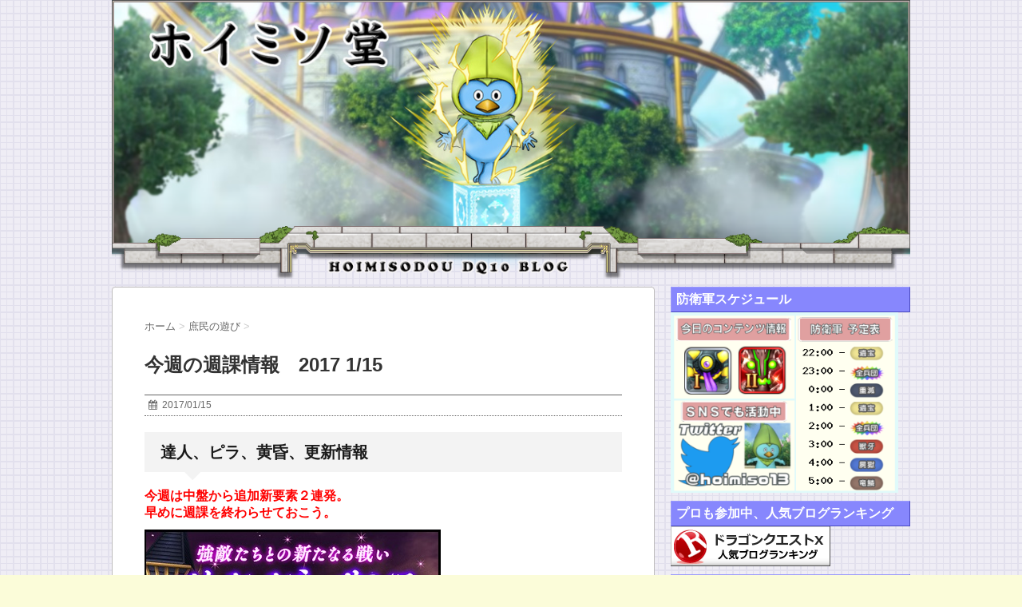

--- FILE ---
content_type: text/html; charset=UTF-8
request_url: https://hoimiso.xsrv.jp/%E4%BB%8A%E9%80%B1%E3%81%AE%E9%80%B1%E8%AA%B2%E6%83%85%E5%A0%B1%E3%80%802017-115/?replytocom=21768
body_size: 17486
content:
<!DOCTYPE html>
<!--[if lt IE 7]>
<html class="ie6" lang="ja"> <![endif]-->
<!--[if IE 7]>
<html class="i7" lang="ja"> <![endif]-->
<!--[if IE 8]>
<html class="ie" lang="ja"> <![endif]-->
<!--[if gt IE 8]><!-->
<html lang="ja">
	<!--<![endif]-->

	<head>

<meta name="keywords" content="ドラゴンクエスト１０,ドラクエ１０,ＤＱ１０,DQ10,コインボス,装備" />

<meta name="twitter:site" content="@hoimiso13" />
<meta name="twitter:title" content="ホイミソ堂" />
<meta name="twitter:description" content="" />
<meta name="twitter:card" content="summary" />
<meta name="twitter:description" content="エンジョイ勢からガチ勢まで、ドラクエ１０のおいしい情報をお届けします" />

    <meta property="og:type" content="blog" />
    <meta property="og:title" content="ホイミソ堂" />
    <meta property="og:description" content="エンジョイ勢からガチ勢まで、ドラクエ１０のおいしい情報をお届けします" />
    <meta property="og:url" content="https://hoimiso.xsrv.jp/" />
    <meta property="og:image" content="https://hoimiso.xsrv.jp/wp-content/uploads/2016/12/hoimiso017.jpg" />
    <meta property="og:site_name" content="ホイミソ堂" />
    <meta property="og:locale" content="ja_JP" />
		<meta charset="UTF-8" >
		<meta name="viewport" content="width=device-width,initial-scale=1.0,user-scalable=no">
		<meta name="format-detection" content="telephone=no" >
		
		
		<link rel="stylesheet" href="https://hoimiso.xsrv.jp/wp-content/themes/stinger6/css/normalize.css">
		<link rel="stylesheet" href="https://hoimiso.xsrv.jp/wp-content/themes/stinger6/style.css" type="text/css" media="screen" >
		<link rel="alternate" type="application/rss+xml" title="ホイミソ堂　ドラクエ１０攻略ブログ RSS Feed" href="https://hoimiso.xsrv.jp/feed/" />
		<link rel="pingback" href="https://hoimiso.xsrv.jp/xmlrpc.php" >
		<link rel="stylesheet" href="https://maxcdn.bootstrapcdn.com/font-awesome/4.5.0/css/font-awesome.min.css">

		<!--[if lt IE 9]>
		<script src="https://css3-mediaqueries-js.googlecode.com/svn/trunk/css3-mediaqueries.js"></script>
		<script src="https://hoimiso.xsrv.jp/wp-content/themes/stinger6/js/html5shiv.js"></script>
		<![endif]-->
				<title>今週の週課情報　2017 1/15 | ホイミソ堂　ドラクエ１０攻略ブログ</title>
<meta name='robots' content='max-image-preview:large, noindex, follow' />
<link rel='dns-prefetch' href='//ajax.googleapis.com' />
<link rel="alternate" title="oEmbed (JSON)" type="application/json+oembed" href="https://hoimiso.xsrv.jp/wp-json/oembed/1.0/embed?url=https%3A%2F%2Fhoimiso.xsrv.jp%2F%25e4%25bb%258a%25e9%2580%25b1%25e3%2581%25ae%25e9%2580%25b1%25e8%25aa%25b2%25e6%2583%2585%25e5%25a0%25b1%25e3%2580%25802017-115%2F" />
<link rel="alternate" title="oEmbed (XML)" type="text/xml+oembed" href="https://hoimiso.xsrv.jp/wp-json/oembed/1.0/embed?url=https%3A%2F%2Fhoimiso.xsrv.jp%2F%25e4%25bb%258a%25e9%2580%25b1%25e3%2581%25ae%25e9%2580%25b1%25e8%25aa%25b2%25e6%2583%2585%25e5%25a0%25b1%25e3%2580%25802017-115%2F&#038;format=xml" />
<style id='wp-img-auto-sizes-contain-inline-css' type='text/css'>
img:is([sizes=auto i],[sizes^="auto," i]){contain-intrinsic-size:3000px 1500px}
/*# sourceURL=wp-img-auto-sizes-contain-inline-css */
</style>
<style id='wp-emoji-styles-inline-css' type='text/css'>

	img.wp-smiley, img.emoji {
		display: inline !important;
		border: none !important;
		box-shadow: none !important;
		height: 1em !important;
		width: 1em !important;
		margin: 0 0.07em !important;
		vertical-align: -0.1em !important;
		background: none !important;
		padding: 0 !important;
	}
/*# sourceURL=wp-emoji-styles-inline-css */
</style>
<style id='wp-block-library-inline-css' type='text/css'>
:root{--wp-block-synced-color:#7a00df;--wp-block-synced-color--rgb:122,0,223;--wp-bound-block-color:var(--wp-block-synced-color);--wp-editor-canvas-background:#ddd;--wp-admin-theme-color:#007cba;--wp-admin-theme-color--rgb:0,124,186;--wp-admin-theme-color-darker-10:#006ba1;--wp-admin-theme-color-darker-10--rgb:0,107,160.5;--wp-admin-theme-color-darker-20:#005a87;--wp-admin-theme-color-darker-20--rgb:0,90,135;--wp-admin-border-width-focus:2px}@media (min-resolution:192dpi){:root{--wp-admin-border-width-focus:1.5px}}.wp-element-button{cursor:pointer}:root .has-very-light-gray-background-color{background-color:#eee}:root .has-very-dark-gray-background-color{background-color:#313131}:root .has-very-light-gray-color{color:#eee}:root .has-very-dark-gray-color{color:#313131}:root .has-vivid-green-cyan-to-vivid-cyan-blue-gradient-background{background:linear-gradient(135deg,#00d084,#0693e3)}:root .has-purple-crush-gradient-background{background:linear-gradient(135deg,#34e2e4,#4721fb 50%,#ab1dfe)}:root .has-hazy-dawn-gradient-background{background:linear-gradient(135deg,#faaca8,#dad0ec)}:root .has-subdued-olive-gradient-background{background:linear-gradient(135deg,#fafae1,#67a671)}:root .has-atomic-cream-gradient-background{background:linear-gradient(135deg,#fdd79a,#004a59)}:root .has-nightshade-gradient-background{background:linear-gradient(135deg,#330968,#31cdcf)}:root .has-midnight-gradient-background{background:linear-gradient(135deg,#020381,#2874fc)}:root{--wp--preset--font-size--normal:16px;--wp--preset--font-size--huge:42px}.has-regular-font-size{font-size:1em}.has-larger-font-size{font-size:2.625em}.has-normal-font-size{font-size:var(--wp--preset--font-size--normal)}.has-huge-font-size{font-size:var(--wp--preset--font-size--huge)}.has-text-align-center{text-align:center}.has-text-align-left{text-align:left}.has-text-align-right{text-align:right}.has-fit-text{white-space:nowrap!important}#end-resizable-editor-section{display:none}.aligncenter{clear:both}.items-justified-left{justify-content:flex-start}.items-justified-center{justify-content:center}.items-justified-right{justify-content:flex-end}.items-justified-space-between{justify-content:space-between}.screen-reader-text{border:0;clip-path:inset(50%);height:1px;margin:-1px;overflow:hidden;padding:0;position:absolute;width:1px;word-wrap:normal!important}.screen-reader-text:focus{background-color:#ddd;clip-path:none;color:#444;display:block;font-size:1em;height:auto;left:5px;line-height:normal;padding:15px 23px 14px;text-decoration:none;top:5px;width:auto;z-index:100000}html :where(.has-border-color){border-style:solid}html :where([style*=border-top-color]){border-top-style:solid}html :where([style*=border-right-color]){border-right-style:solid}html :where([style*=border-bottom-color]){border-bottom-style:solid}html :where([style*=border-left-color]){border-left-style:solid}html :where([style*=border-width]){border-style:solid}html :where([style*=border-top-width]){border-top-style:solid}html :where([style*=border-right-width]){border-right-style:solid}html :where([style*=border-bottom-width]){border-bottom-style:solid}html :where([style*=border-left-width]){border-left-style:solid}html :where(img[class*=wp-image-]){height:auto;max-width:100%}:where(figure){margin:0 0 1em}html :where(.is-position-sticky){--wp-admin--admin-bar--position-offset:var(--wp-admin--admin-bar--height,0px)}@media screen and (max-width:600px){html :where(.is-position-sticky){--wp-admin--admin-bar--position-offset:0px}}

/*# sourceURL=wp-block-library-inline-css */
</style><style id='global-styles-inline-css' type='text/css'>
:root{--wp--preset--aspect-ratio--square: 1;--wp--preset--aspect-ratio--4-3: 4/3;--wp--preset--aspect-ratio--3-4: 3/4;--wp--preset--aspect-ratio--3-2: 3/2;--wp--preset--aspect-ratio--2-3: 2/3;--wp--preset--aspect-ratio--16-9: 16/9;--wp--preset--aspect-ratio--9-16: 9/16;--wp--preset--color--black: #000000;--wp--preset--color--cyan-bluish-gray: #abb8c3;--wp--preset--color--white: #ffffff;--wp--preset--color--pale-pink: #f78da7;--wp--preset--color--vivid-red: #cf2e2e;--wp--preset--color--luminous-vivid-orange: #ff6900;--wp--preset--color--luminous-vivid-amber: #fcb900;--wp--preset--color--light-green-cyan: #7bdcb5;--wp--preset--color--vivid-green-cyan: #00d084;--wp--preset--color--pale-cyan-blue: #8ed1fc;--wp--preset--color--vivid-cyan-blue: #0693e3;--wp--preset--color--vivid-purple: #9b51e0;--wp--preset--gradient--vivid-cyan-blue-to-vivid-purple: linear-gradient(135deg,rgb(6,147,227) 0%,rgb(155,81,224) 100%);--wp--preset--gradient--light-green-cyan-to-vivid-green-cyan: linear-gradient(135deg,rgb(122,220,180) 0%,rgb(0,208,130) 100%);--wp--preset--gradient--luminous-vivid-amber-to-luminous-vivid-orange: linear-gradient(135deg,rgb(252,185,0) 0%,rgb(255,105,0) 100%);--wp--preset--gradient--luminous-vivid-orange-to-vivid-red: linear-gradient(135deg,rgb(255,105,0) 0%,rgb(207,46,46) 100%);--wp--preset--gradient--very-light-gray-to-cyan-bluish-gray: linear-gradient(135deg,rgb(238,238,238) 0%,rgb(169,184,195) 100%);--wp--preset--gradient--cool-to-warm-spectrum: linear-gradient(135deg,rgb(74,234,220) 0%,rgb(151,120,209) 20%,rgb(207,42,186) 40%,rgb(238,44,130) 60%,rgb(251,105,98) 80%,rgb(254,248,76) 100%);--wp--preset--gradient--blush-light-purple: linear-gradient(135deg,rgb(255,206,236) 0%,rgb(152,150,240) 100%);--wp--preset--gradient--blush-bordeaux: linear-gradient(135deg,rgb(254,205,165) 0%,rgb(254,45,45) 50%,rgb(107,0,62) 100%);--wp--preset--gradient--luminous-dusk: linear-gradient(135deg,rgb(255,203,112) 0%,rgb(199,81,192) 50%,rgb(65,88,208) 100%);--wp--preset--gradient--pale-ocean: linear-gradient(135deg,rgb(255,245,203) 0%,rgb(182,227,212) 50%,rgb(51,167,181) 100%);--wp--preset--gradient--electric-grass: linear-gradient(135deg,rgb(202,248,128) 0%,rgb(113,206,126) 100%);--wp--preset--gradient--midnight: linear-gradient(135deg,rgb(2,3,129) 0%,rgb(40,116,252) 100%);--wp--preset--font-size--small: 13px;--wp--preset--font-size--medium: 20px;--wp--preset--font-size--large: 36px;--wp--preset--font-size--x-large: 42px;--wp--preset--spacing--20: 0.44rem;--wp--preset--spacing--30: 0.67rem;--wp--preset--spacing--40: 1rem;--wp--preset--spacing--50: 1.5rem;--wp--preset--spacing--60: 2.25rem;--wp--preset--spacing--70: 3.38rem;--wp--preset--spacing--80: 5.06rem;--wp--preset--shadow--natural: 6px 6px 9px rgba(0, 0, 0, 0.2);--wp--preset--shadow--deep: 12px 12px 50px rgba(0, 0, 0, 0.4);--wp--preset--shadow--sharp: 6px 6px 0px rgba(0, 0, 0, 0.2);--wp--preset--shadow--outlined: 6px 6px 0px -3px rgb(255, 255, 255), 6px 6px rgb(0, 0, 0);--wp--preset--shadow--crisp: 6px 6px 0px rgb(0, 0, 0);}:where(.is-layout-flex){gap: 0.5em;}:where(.is-layout-grid){gap: 0.5em;}body .is-layout-flex{display: flex;}.is-layout-flex{flex-wrap: wrap;align-items: center;}.is-layout-flex > :is(*, div){margin: 0;}body .is-layout-grid{display: grid;}.is-layout-grid > :is(*, div){margin: 0;}:where(.wp-block-columns.is-layout-flex){gap: 2em;}:where(.wp-block-columns.is-layout-grid){gap: 2em;}:where(.wp-block-post-template.is-layout-flex){gap: 1.25em;}:where(.wp-block-post-template.is-layout-grid){gap: 1.25em;}.has-black-color{color: var(--wp--preset--color--black) !important;}.has-cyan-bluish-gray-color{color: var(--wp--preset--color--cyan-bluish-gray) !important;}.has-white-color{color: var(--wp--preset--color--white) !important;}.has-pale-pink-color{color: var(--wp--preset--color--pale-pink) !important;}.has-vivid-red-color{color: var(--wp--preset--color--vivid-red) !important;}.has-luminous-vivid-orange-color{color: var(--wp--preset--color--luminous-vivid-orange) !important;}.has-luminous-vivid-amber-color{color: var(--wp--preset--color--luminous-vivid-amber) !important;}.has-light-green-cyan-color{color: var(--wp--preset--color--light-green-cyan) !important;}.has-vivid-green-cyan-color{color: var(--wp--preset--color--vivid-green-cyan) !important;}.has-pale-cyan-blue-color{color: var(--wp--preset--color--pale-cyan-blue) !important;}.has-vivid-cyan-blue-color{color: var(--wp--preset--color--vivid-cyan-blue) !important;}.has-vivid-purple-color{color: var(--wp--preset--color--vivid-purple) !important;}.has-black-background-color{background-color: var(--wp--preset--color--black) !important;}.has-cyan-bluish-gray-background-color{background-color: var(--wp--preset--color--cyan-bluish-gray) !important;}.has-white-background-color{background-color: var(--wp--preset--color--white) !important;}.has-pale-pink-background-color{background-color: var(--wp--preset--color--pale-pink) !important;}.has-vivid-red-background-color{background-color: var(--wp--preset--color--vivid-red) !important;}.has-luminous-vivid-orange-background-color{background-color: var(--wp--preset--color--luminous-vivid-orange) !important;}.has-luminous-vivid-amber-background-color{background-color: var(--wp--preset--color--luminous-vivid-amber) !important;}.has-light-green-cyan-background-color{background-color: var(--wp--preset--color--light-green-cyan) !important;}.has-vivid-green-cyan-background-color{background-color: var(--wp--preset--color--vivid-green-cyan) !important;}.has-pale-cyan-blue-background-color{background-color: var(--wp--preset--color--pale-cyan-blue) !important;}.has-vivid-cyan-blue-background-color{background-color: var(--wp--preset--color--vivid-cyan-blue) !important;}.has-vivid-purple-background-color{background-color: var(--wp--preset--color--vivid-purple) !important;}.has-black-border-color{border-color: var(--wp--preset--color--black) !important;}.has-cyan-bluish-gray-border-color{border-color: var(--wp--preset--color--cyan-bluish-gray) !important;}.has-white-border-color{border-color: var(--wp--preset--color--white) !important;}.has-pale-pink-border-color{border-color: var(--wp--preset--color--pale-pink) !important;}.has-vivid-red-border-color{border-color: var(--wp--preset--color--vivid-red) !important;}.has-luminous-vivid-orange-border-color{border-color: var(--wp--preset--color--luminous-vivid-orange) !important;}.has-luminous-vivid-amber-border-color{border-color: var(--wp--preset--color--luminous-vivid-amber) !important;}.has-light-green-cyan-border-color{border-color: var(--wp--preset--color--light-green-cyan) !important;}.has-vivid-green-cyan-border-color{border-color: var(--wp--preset--color--vivid-green-cyan) !important;}.has-pale-cyan-blue-border-color{border-color: var(--wp--preset--color--pale-cyan-blue) !important;}.has-vivid-cyan-blue-border-color{border-color: var(--wp--preset--color--vivid-cyan-blue) !important;}.has-vivid-purple-border-color{border-color: var(--wp--preset--color--vivid-purple) !important;}.has-vivid-cyan-blue-to-vivid-purple-gradient-background{background: var(--wp--preset--gradient--vivid-cyan-blue-to-vivid-purple) !important;}.has-light-green-cyan-to-vivid-green-cyan-gradient-background{background: var(--wp--preset--gradient--light-green-cyan-to-vivid-green-cyan) !important;}.has-luminous-vivid-amber-to-luminous-vivid-orange-gradient-background{background: var(--wp--preset--gradient--luminous-vivid-amber-to-luminous-vivid-orange) !important;}.has-luminous-vivid-orange-to-vivid-red-gradient-background{background: var(--wp--preset--gradient--luminous-vivid-orange-to-vivid-red) !important;}.has-very-light-gray-to-cyan-bluish-gray-gradient-background{background: var(--wp--preset--gradient--very-light-gray-to-cyan-bluish-gray) !important;}.has-cool-to-warm-spectrum-gradient-background{background: var(--wp--preset--gradient--cool-to-warm-spectrum) !important;}.has-blush-light-purple-gradient-background{background: var(--wp--preset--gradient--blush-light-purple) !important;}.has-blush-bordeaux-gradient-background{background: var(--wp--preset--gradient--blush-bordeaux) !important;}.has-luminous-dusk-gradient-background{background: var(--wp--preset--gradient--luminous-dusk) !important;}.has-pale-ocean-gradient-background{background: var(--wp--preset--gradient--pale-ocean) !important;}.has-electric-grass-gradient-background{background: var(--wp--preset--gradient--electric-grass) !important;}.has-midnight-gradient-background{background: var(--wp--preset--gradient--midnight) !important;}.has-small-font-size{font-size: var(--wp--preset--font-size--small) !important;}.has-medium-font-size{font-size: var(--wp--preset--font-size--medium) !important;}.has-large-font-size{font-size: var(--wp--preset--font-size--large) !important;}.has-x-large-font-size{font-size: var(--wp--preset--font-size--x-large) !important;}
/*# sourceURL=global-styles-inline-css */
</style>

<style id='classic-theme-styles-inline-css' type='text/css'>
/*! This file is auto-generated */
.wp-block-button__link{color:#fff;background-color:#32373c;border-radius:9999px;box-shadow:none;text-decoration:none;padding:calc(.667em + 2px) calc(1.333em + 2px);font-size:1.125em}.wp-block-file__button{background:#32373c;color:#fff;text-decoration:none}
/*# sourceURL=/wp-includes/css/classic-themes.min.css */
</style>
<script type="text/javascript" src="//ajax.googleapis.com/ajax/libs/jquery/1.11.3/jquery.min.js?ver=1.11.3" id="jquery-js"></script>
<link rel="https://api.w.org/" href="https://hoimiso.xsrv.jp/wp-json/" /><link rel="alternate" title="JSON" type="application/json" href="https://hoimiso.xsrv.jp/wp-json/wp/v2/posts/13944" /><link rel="canonical" href="https://hoimiso.xsrv.jp/%e4%bb%8a%e9%80%b1%e3%81%ae%e9%80%b1%e8%aa%b2%e6%83%85%e5%a0%b1%e3%80%802017-115/" />
<link rel='shortlink' href='https://hoimiso.xsrv.jp/?p=13944' />
<meta name="robots" content="index, follow" />
<link rel="shortcut icon" href="https://hoimiso.xsrv.jp/wp-content/uploads/2016/02/hoi.gif" >
<link rel="apple-touch-icon-precomposed" href="https://hoimiso.xsrv.jp/wp-content/uploads/2017/02/hoihoi05.png" />
<style type="text/css" id="custom-background-css">
body.custom-background { background-color: #fbfcd9; background-image: url("https://hoimiso.xsrv.jp/wp-content/uploads/2016/12/map18.gif"); background-position: left top; background-size: auto; background-repeat: repeat; background-attachment: scroll; }
</style>
	<link rel="icon" href="https://hoimiso.xsrv.jp/wp-content/uploads/2019/02/cropped-5a568a9573ac7ee7430c0a9dd53cc235-32x32.jpg" sizes="32x32" />
<link rel="icon" href="https://hoimiso.xsrv.jp/wp-content/uploads/2019/02/cropped-5a568a9573ac7ee7430c0a9dd53cc235-192x192.jpg" sizes="192x192" />
<link rel="apple-touch-icon" href="https://hoimiso.xsrv.jp/wp-content/uploads/2019/02/cropped-5a568a9573ac7ee7430c0a9dd53cc235-180x180.jpg" />
<meta name="msapplication-TileImage" content="https://hoimiso.xsrv.jp/wp-content/uploads/2019/02/cropped-5a568a9573ac7ee7430c0a9dd53cc235-270x270.jpg" />

		<script data-ad-client="ca-pub-3614443504166332" async src="https://pagead2.googlesyndication.com/pagead/js/adsbygoogle.js"></script>
	</head>
	<body class="wp-singular post-template-default single single-post postid-13944 single-format-standard custom-background wp-theme-stinger6" >
			
		<div id="wrapper">
			<!-- アコーディオン -->
			<nav id="s-navi" class="pcnone">
				<dl class="acordion">

					<dd class="acordion_tree">
																		<div class="clear"></div>
					</dd>
				</dl>
			</nav>
			<!-- /アコーディオン -->
			<header>
				<!-- ロゴ又はブログ名 -->
				<p class="sitename"><a href="https://hoimiso.xsrv.jp/">
													<img alt="ホイミソ堂　ドラクエ１０攻略ブログ" src="https://hoimiso.xsrv.jp/wp-content/uploads/2018/02/hoimiso025.jpg" >
											</a></p>
				<!-- キャプション -->
									<p class="descr">
											</p>
				
				
			<div id="gazou">
							<img src="https://hoimiso.xsrv.jp/wp-content/uploads/2018/02/hoimiso_un014.png" alt="*" width="1060" height="400" >
					</div>
	<!-- /gazou -->
				<!--
				メニュー
				-->
																	
			</header>




<script type="text/javascript">
var nend_params = {"media":34656,"site":183600,"spot":663932,"type":1,"oriented":1};
</script>
<script type="text/javascript" src="https://js1.nend.net/js/nendAdLoader.js"></script>
<div id="content" class="clearfix">
	<div id="contentInner">
		<main >
			<article>
				<div id="post-13944" class="post-13944 post type-post status-publish format-standard has-post-thumbnail hentry category-syomin">
					<!--ぱんくず -->
					<div id="breadcrumb">
						<div itemscope itemtype="https://data-vocabulary.org/Breadcrumb">
							<a href="https://hoimiso.xsrv.jp" itemprop="url"> <span itemprop="title">ホーム</span>
							</a> &gt; </div>
																																					<div itemscope itemtype="https://data-vocabulary.org/Breadcrumb">
								<a href="https://hoimiso.xsrv.jp/category/syomin/" itemprop="url">
									<span itemprop="title">庶民の遊び</span> </a> &gt; </div>
											</div>
					<!--/ ぱんくず -->

					<!--ループ開始 -->
										<h1 class="entry-title">
						今週の週課情報　2017 1/15					</h1>

					<div class="blogbox ">
						<p><span class="kdate"><i class="fa fa-calendar"></i>&nbsp;
                <time class="entry-date date updated" datetime="2017-01-15T07:10:16+09:00">
	                2017/01/15                </time>
                &nbsp;
								                </span></p>

					</div>
					<h2>達人、ピラ、黄昏、更新情報</h2>
<h5><span class="hutoaka">今週は中盤から追加新要素２連発。</span><br />
<span class="hutoaka">早めに週課を終わらせておこう。</span></h5>
<h5><img fetchpriority="high" decoding="async" class="alignnone size-full wp-image-13945" src="https://hoimiso.xsrv.jp/wp-content/uploads/2017/01/f31537fdbfe0f04fc2ee699489e9906c.jpg" alt="" width="371" height="279" srcset="https://hoimiso.xsrv.jp/wp-content/uploads/2017/01/f31537fdbfe0f04fc2ee699489e9906c.jpg 371w, https://hoimiso.xsrv.jp/wp-content/uploads/2017/01/f31537fdbfe0f04fc2ee699489e9906c-300x226.jpg 300w" sizes="(max-width: 371px) 100vw, 371px" />１月１８日（水）バトルルネッサンス</h5>
<h5><img decoding="async" class="alignnone size-full wp-image-13946" src="https://hoimiso.xsrv.jp/wp-content/uploads/2017/01/55f51e1158d57ba6223965f5eed8bce6.jpg" alt="" width="435" height="290" srcset="https://hoimiso.xsrv.jp/wp-content/uploads/2017/01/55f51e1158d57ba6223965f5eed8bce6.jpg 435w, https://hoimiso.xsrv.jp/wp-content/uploads/2017/01/55f51e1158d57ba6223965f5eed8bce6-300x200.jpg 300w" sizes="(max-width: 435px) 100vw, 435px" />１月１９日（木）マグログランプリ</h5>
<p><span class="huto" style="color: #0000ff;">初の釣りイベント。</span><br />
上位５名には、<span style="color: #ff00ff;">リアルで鮮魚が</span><br />
<span style="color: #ff00ff;"> 贈られる</span>新たなサービス。</p>
<p class="oomozi"><span class="hutoaka">これはウマい！</span></p>
<h2>達人クエ</h2>
<h5><img decoding="async" class="alignnone size-full wp-image-13947" src="https://hoimiso.xsrv.jp/wp-content/uploads/2017/01/90928133a1d1cb75d7545dab86b60413.jpg" alt="" width="465" height="335" srcset="https://hoimiso.xsrv.jp/wp-content/uploads/2017/01/90928133a1d1cb75d7545dab86b60413.jpg 465w, https://hoimiso.xsrv.jp/wp-content/uploads/2017/01/90928133a1d1cb75d7545dab86b60413-300x216.jpg 300w" sizes="(max-width: 465px) 100vw, 465px" />不作！微妙なのばかり</h5>
<h5><span style="color: #333399;">迅速ヒドラ　４分以内　<span class="hutoaka">４個</span></span></h5>
<h5><span style="color: #333399;">圧勝ヘルバトラー</span><br />
<span style="color: #333399;">誰も死んではいけない　<span class="hutoaka">４個</span></span></h5>
<h5><span style="color: #333399;">迅速バサグラ強　２分１０秒以内　<span class="hutoaka">２個</span></span></h5>
<h5><span style="color: #333399;">圧勝ピラ５層　誰も死んではいけない　<span class="hutoaka">３個</span></span></h5>
<h5><span style="color: #333399;">グリーンオーブ４個　<span class="hutoaka">３個</span></span></h5>
<p>最大で４個。<br />
オススメはヘルバトラーの４個か<br />
ピラ５層で３個。</p>
<h5><img loading="lazy" decoding="async" class="alignnone size-full wp-image-13948" src="https://hoimiso.xsrv.jp/wp-content/uploads/2017/01/2c453bc1d6a24357b0cc121c49037d51.jpg" alt="" width="379" height="335" srcset="https://hoimiso.xsrv.jp/wp-content/uploads/2017/01/2c453bc1d6a24357b0cc121c49037d51.jpg 379w, https://hoimiso.xsrv.jp/wp-content/uploads/2017/01/2c453bc1d6a24357b0cc121c49037d51-300x265.jpg 300w" sizes="auto, (max-width: 379px) 100vw, 379px" />もはや、説明不要</h5>
<p>サポ３の戦戦占僧でチャレンジ。<br />
自分は占い師。</p>
<h5><img loading="lazy" decoding="async" class="alignnone size-full wp-image-13949" src="https://hoimiso.xsrv.jp/wp-content/uploads/2017/01/2a8209a55466917a3a0279361b217e8d.jpg" alt="" width="436" height="294" srcset="https://hoimiso.xsrv.jp/wp-content/uploads/2017/01/2a8209a55466917a3a0279361b217e8d.jpg 436w, https://hoimiso.xsrv.jp/wp-content/uploads/2017/01/2a8209a55466917a3a0279361b217e8d-300x202.jpg 300w" sizes="auto, (max-width: 436px) 100vw, 436px" />かんたん！</h5>
<p>死なない事以外に失敗条件は無い。<br />
もし失敗したらもう１度トライしよう。</p>
<h2>ピラミッド</h2>
<h5><img loading="lazy" decoding="async" class="alignnone size-full wp-image-13951" src="https://hoimiso.xsrv.jp/wp-content/uploads/2017/01/eb42789d3c9a6d4a70c094aeb5b92ed0.jpg" alt="" width="378" height="191" srcset="https://hoimiso.xsrv.jp/wp-content/uploads/2017/01/eb42789d3c9a6d4a70c094aeb5b92ed0.jpg 378w, https://hoimiso.xsrv.jp/wp-content/uploads/2017/01/eb42789d3c9a6d4a70c094aeb5b92ed0-300x152.jpg 300w" sizes="auto, (max-width: 378px) 100vw, 378px" /><span style="color: #0000ff;">アンク　１層</span><br />
<span style="color: #0000ff;">ブローチ　６層</span></h5>
<h5><img loading="lazy" decoding="async" class="alignnone size-full wp-image-13952" src="https://hoimiso.xsrv.jp/wp-content/uploads/2017/01/4bcbd06ee996617e2ffcb65bdc33740d.jpg" alt="" width="481" height="357" srcset="https://hoimiso.xsrv.jp/wp-content/uploads/2017/01/4bcbd06ee996617e2ffcb65bdc33740d.jpg 481w, https://hoimiso.xsrv.jp/wp-content/uploads/2017/01/4bcbd06ee996617e2ffcb65bdc33740d-300x223.jpg 300w" sizes="auto, (max-width: 481px) 100vw, 481px" />５層で達人クエ消化もあり</h5>
<p>稀に痛恨で死人でるんだよなぁ…</p>
<h2>黄昏の奏戦記</h2>
<h5><img loading="lazy" decoding="async" class="alignnone size-full wp-image-13953" src="https://hoimiso.xsrv.jp/wp-content/uploads/2017/01/25579854e85a27d3adf365a72be51b51.jpg" alt="" width="409" height="265" srcset="https://hoimiso.xsrv.jp/wp-content/uploads/2017/01/25579854e85a27d3adf365a72be51b51.jpg 409w, https://hoimiso.xsrv.jp/wp-content/uploads/2017/01/25579854e85a27d3adf365a72be51b51-300x194.jpg 300w" sizes="auto, (max-width: 409px) 100vw, 409px" />筆３個ありがてぇー！！</h5>
<p>黄金の花びら入りで、現金そこそこ入りつつ<br />
<span class="huto" style="color: #0000ff;">筆３個補給</span>はありがたし。</p>
<p>ＳＰ引きまくって白紙１２０枚あるからな！</p>
<h2>もうすぐ終了するもの</h2>
<h5><img loading="lazy" decoding="async" class="alignnone size-full wp-image-13605" src="https://hoimiso.xsrv.jp/wp-content/uploads/2017/01/e02e1222db7fe3472be7cc44b29cfb13.jpg" alt="" width="466" height="351" srcset="https://hoimiso.xsrv.jp/wp-content/uploads/2017/01/e02e1222db7fe3472be7cc44b29cfb13.jpg 466w, https://hoimiso.xsrv.jp/wp-content/uploads/2017/01/e02e1222db7fe3472be7cc44b29cfb13-300x226.jpg 300w" sizes="auto, (max-width: 466px) 100vw, 466px" />スライムレースいよいよ大詰め</h5>
<h5><span class="hutoaka">明日の２３：５９で終了。</span></h5>
<p>サブも含めて必ずやっておこう。<br />
１キャラ１４０万は稼ぎたい。</p>
<h5><img loading="lazy" decoding="async" class="alignnone size-full wp-image-12308" src="https://hoimiso.xsrv.jp/wp-content/uploads/2016/12/435d811540e0beb01f95023f22fba565.jpg" alt="" width="548" height="311" srcset="https://hoimiso.xsrv.jp/wp-content/uploads/2016/12/435d811540e0beb01f95023f22fba565.jpg 548w, https://hoimiso.xsrv.jp/wp-content/uploads/2016/12/435d811540e0beb01f95023f22fba565-300x170.jpg 300w" sizes="auto, (max-width: 548px) 100vw, 548px" />ビットキャッシュキャンペーンも月曜まで</h5>
<h5><span class="hutoaka">こちらのキャンペーンも</span><br />
<span class="hutoaka">明日の２３：５９まで。</span></h5>
<p><a href="https://hoimiso.xsrv.jp/%e3%83%97%e3%83%ac%e3%82%a4%e6%96%99%e9%87%91%e3%81%ae%e6%94%af%e6%89%95%e3%81%84%e3%81%af%e3%83%93%e3%83%83%e3%83%88%e3%82%ad%e3%83%a3%e3%83%83%e3%82%b7%e3%83%a5%e3%81%8c%e3%81%8a%e5%be%97%ef%bc%81/" target="_blank">このキャンペーンについて詳しくはコチラ</a></p>
<p>月額料金は必ず払うものだから<br />
ローソンでコレを買って払った方がお得。</p>
<h5>こうしてみると今週は充実の一週間。<br />
存分に楽しもう！<br />
悪く言うと、今週で３．４後期の<br />
主だったものは出尽くして<br />
３月まで歯を食いしばる事になる。</h5>
<p style="text-align: center;"><a href="https://hoimiso.xsrv.jp/">ＴＯＰへ</a></p>

					<div class="kizi-under-box"><p style="display:none">アドセンス300×250</p>			<div class="textwidget"><a href="//blog.with2.net/link/?1803980:3474"><img title="ドラゴンクエストXランキング" src="https://blog.with2.net/user-banner/?id=1803980&seq=2"></a><br><a style="font-size: 0.9em;" href="//blog.with2.net/link/?1803980:3474">ドラゴンクエストXランキング</a>

  <script>document.write('<p>スポンサーリンク<p>');</script>
<script async src="//pagead2.googlesyndication.com/pagead/js/adsbygoogle.js"></script>
<!-- 記事中レクタングル300x250 -->
<ins class="adsbygoogle"
     style="display:inline-block;width:300px;height:250px"
     data-ad-client="ca-pub-3614443504166332"
     data-ad-slot="5006877208"></ins>
<script>
(adsbygoogle = window.adsbygoogle || []).push({});
</script></div>
		</div>
					

					<p class="tagst"><i class="fa fa-tags"></i>&nbsp;-
						<a href="https://hoimiso.xsrv.jp/category/syomin/" rel="category tag">庶民の遊び</a>											</p>
					<aside>
						<div style="padding:20px 0px;">
																									<div class="smanone" style="padding-top:10px;">
																				</div>
													</div>
						
						<p class="author">
												</p>

												<!--ループ終了-->
													<div id="comments">
			<h4 id="resp">Comment</h4>
		<ol class="commets-list">
					<li class="comment even thread-even depth-1" id="comment-21759">
				<div id="div-comment-21759" class="comment-body">
				<div class="comment-author vcard">
						<cite class="fn">匿名</cite> <span class="says">より:</span>		</div>
		
		<div class="comment-meta commentmetadata">
			<a href="https://hoimiso.xsrv.jp/%e4%bb%8a%e9%80%b1%e3%81%ae%e9%80%b1%e8%aa%b2%e6%83%85%e5%a0%b1%e3%80%802017-115/#comment-21759">2017年1月15日 08:14</a>		</div>

		<p>1</p>

		<div class="reply"><a rel="nofollow" class="comment-reply-link" href="https://hoimiso.xsrv.jp/%e4%bb%8a%e9%80%b1%e3%81%ae%e9%80%b1%e8%aa%b2%e6%83%85%e5%a0%b1%e3%80%802017-115/?replytocom=21759#respond" data-commentid="21759" data-postid="13944" data-belowelement="div-comment-21759" data-respondelement="respond" data-replyto="匿名 に返信" aria-label="匿名 に返信">返信</a></div>
				</div>
				</li><!-- #comment-## -->
		<li class="comment odd alt thread-odd thread-alt depth-1" id="comment-21760">
				<div id="div-comment-21760" class="comment-body">
				<div class="comment-author vcard">
						<cite class="fn">匿名</cite> <span class="says">より:</span>		</div>
		
		<div class="comment-meta commentmetadata">
			<a href="https://hoimiso.xsrv.jp/%e4%bb%8a%e9%80%b1%e3%81%ae%e9%80%b1%e8%aa%b2%e6%83%85%e5%a0%b1%e3%80%802017-115/#comment-21760">2017年1月15日 08:40</a>		</div>

		<p>さプ</p>

		<div class="reply"><a rel="nofollow" class="comment-reply-link" href="https://hoimiso.xsrv.jp/%e4%bb%8a%e9%80%b1%e3%81%ae%e9%80%b1%e8%aa%b2%e6%83%85%e5%a0%b1%e3%80%802017-115/?replytocom=21760#respond" data-commentid="21760" data-postid="13944" data-belowelement="div-comment-21760" data-respondelement="respond" data-replyto="匿名 に返信" aria-label="匿名 に返信">返信</a></div>
				</div>
				</li><!-- #comment-## -->
		<li class="comment even thread-even depth-1" id="comment-21761">
				<div id="div-comment-21761" class="comment-body">
				<div class="comment-author vcard">
						<cite class="fn">匿名</cite> <span class="says">より:</span>		</div>
		
		<div class="comment-meta commentmetadata">
			<a href="https://hoimiso.xsrv.jp/%e4%bb%8a%e9%80%b1%e3%81%ae%e9%80%b1%e8%aa%b2%e6%83%85%e5%a0%b1%e3%80%802017-115/#comment-21761">2017年1月15日 08:55</a>		</div>

		<p>さすが</p>

		<div class="reply"><a rel="nofollow" class="comment-reply-link" href="https://hoimiso.xsrv.jp/%e4%bb%8a%e9%80%b1%e3%81%ae%e9%80%b1%e8%aa%b2%e6%83%85%e5%a0%b1%e3%80%802017-115/?replytocom=21761#respond" data-commentid="21761" data-postid="13944" data-belowelement="div-comment-21761" data-respondelement="respond" data-replyto="匿名 に返信" aria-label="匿名 に返信">返信</a></div>
				</div>
				</li><!-- #comment-## -->
		<li class="comment odd alt thread-odd thread-alt depth-1" id="comment-21763">
				<div id="div-comment-21763" class="comment-body">
				<div class="comment-author vcard">
						<cite class="fn">匿名</cite> <span class="says">より:</span>		</div>
		
		<div class="comment-meta commentmetadata">
			<a href="https://hoimiso.xsrv.jp/%e4%bb%8a%e9%80%b1%e3%81%ae%e9%80%b1%e8%aa%b2%e6%83%85%e5%a0%b1%e3%80%802017-115/#comment-21763">2017年1月15日 09:09</a>		</div>

		<p>31日までマグロを釣り続けましょう！！<br />
さすがプロ！！</p>

		<div class="reply"><a rel="nofollow" class="comment-reply-link" href="https://hoimiso.xsrv.jp/%e4%bb%8a%e9%80%b1%e3%81%ae%e9%80%b1%e8%aa%b2%e6%83%85%e5%a0%b1%e3%80%802017-115/?replytocom=21763#respond" data-commentid="21763" data-postid="13944" data-belowelement="div-comment-21763" data-respondelement="respond" data-replyto="匿名 に返信" aria-label="匿名 に返信">返信</a></div>
				</div>
				</li><!-- #comment-## -->
		<li class="comment even thread-even depth-1" id="comment-21764">
				<div id="div-comment-21764" class="comment-body">
				<div class="comment-author vcard">
						<cite class="fn">匿名</cite> <span class="says">より:</span>		</div>
		
		<div class="comment-meta commentmetadata">
			<a href="https://hoimiso.xsrv.jp/%e4%bb%8a%e9%80%b1%e3%81%ae%e9%80%b1%e8%aa%b2%e6%83%85%e5%a0%b1%e3%80%802017-115/#comment-21764">2017年1月15日 09:12</a>		</div>

		<p>あなたは素晴らしい。いつも役立つブログ感謝です。</p>

		<div class="reply"><a rel="nofollow" class="comment-reply-link" href="https://hoimiso.xsrv.jp/%e4%bb%8a%e9%80%b1%e3%81%ae%e9%80%b1%e8%aa%b2%e6%83%85%e5%a0%b1%e3%80%802017-115/?replytocom=21764#respond" data-commentid="21764" data-postid="13944" data-belowelement="div-comment-21764" data-respondelement="respond" data-replyto="匿名 に返信" aria-label="匿名 に返信">返信</a></div>
				</div>
				</li><!-- #comment-## -->
		<li class="comment odd alt thread-odd thread-alt depth-1" id="comment-21765">
				<div id="div-comment-21765" class="comment-body">
				<div class="comment-author vcard">
						<cite class="fn">匿名</cite> <span class="says">より:</span>		</div>
		
		<div class="comment-meta commentmetadata">
			<a href="https://hoimiso.xsrv.jp/%e4%bb%8a%e9%80%b1%e3%81%ae%e9%80%b1%e8%aa%b2%e6%83%85%e5%a0%b1%e3%80%802017-115/#comment-21765">2017年1月15日 09:28</a>		</div>

		<p>微妙の意味は美しさや味わいがあることだそうです。</p>

		<div class="reply"><a rel="nofollow" class="comment-reply-link" href="https://hoimiso.xsrv.jp/%e4%bb%8a%e9%80%b1%e3%81%ae%e9%80%b1%e8%aa%b2%e6%83%85%e5%a0%b1%e3%80%802017-115/?replytocom=21765#respond" data-commentid="21765" data-postid="13944" data-belowelement="div-comment-21765" data-respondelement="respond" data-replyto="匿名 に返信" aria-label="匿名 に返信">返信</a></div>
				</div>
				</li><!-- #comment-## -->
		<li class="comment even thread-even depth-1" id="comment-21766">
				<div id="div-comment-21766" class="comment-body">
				<div class="comment-author vcard">
						<cite class="fn">匿名</cite> <span class="says">より:</span>		</div>
		
		<div class="comment-meta commentmetadata">
			<a href="https://hoimiso.xsrv.jp/%e4%bb%8a%e9%80%b1%e3%81%ae%e9%80%b1%e8%aa%b2%e6%83%85%e5%a0%b1%e3%80%802017-115/#comment-21766">2017年1月15日 09:32</a>		</div>

		<p>マグロって500gだっけ？<br />
もうちょっと多くしてほしかったわ、</p>

		<div class="reply"><a rel="nofollow" class="comment-reply-link" href="https://hoimiso.xsrv.jp/%e4%bb%8a%e9%80%b1%e3%81%ae%e9%80%b1%e8%aa%b2%e6%83%85%e5%a0%b1%e3%80%802017-115/?replytocom=21766#respond" data-commentid="21766" data-postid="13944" data-belowelement="div-comment-21766" data-respondelement="respond" data-replyto="匿名 に返信" aria-label="匿名 に返信">返信</a></div>
				</div>
				</li><!-- #comment-## -->
		<li class="comment odd alt thread-odd thread-alt depth-1" id="comment-21767">
				<div id="div-comment-21767" class="comment-body">
				<div class="comment-author vcard">
						<cite class="fn">匿名</cite> <span class="says">より:</span>		</div>
		
		<div class="comment-meta commentmetadata">
			<a href="https://hoimiso.xsrv.jp/%e4%bb%8a%e9%80%b1%e3%81%ae%e9%80%b1%e8%aa%b2%e6%83%85%e5%a0%b1%e3%80%802017-115/#comment-21767">2017年1月15日 09:38</a>		</div>

		<p>くいしんぼうか！(*ﾉ∀`*)</p>

		<div class="reply"><a rel="nofollow" class="comment-reply-link" href="https://hoimiso.xsrv.jp/%e4%bb%8a%e9%80%b1%e3%81%ae%e9%80%b1%e8%aa%b2%e6%83%85%e5%a0%b1%e3%80%802017-115/?replytocom=21767#respond" data-commentid="21767" data-postid="13944" data-belowelement="div-comment-21767" data-respondelement="respond" data-replyto="匿名 に返信" aria-label="匿名 に返信">返信</a></div>
				</div>
				</li><!-- #comment-## -->
		<li class="comment even thread-even depth-1" id="comment-21768">
				<div id="div-comment-21768" class="comment-body">
				<div class="comment-author vcard">
						<cite class="fn">匿名</cite> <span class="says">より:</span>		</div>
		
		<div class="comment-meta commentmetadata">
			<a href="https://hoimiso.xsrv.jp/%e4%bb%8a%e9%80%b1%e3%81%ae%e9%80%b1%e8%aa%b2%e6%83%85%e5%a0%b1%e3%80%802017-115/#comment-21768">2017年1月15日 10:08</a>		</div>

		<p>またマルちゃんの情報見てからピラ行ったのか<br />
はー</p>

		<div class="reply"><a rel="nofollow" class="comment-reply-link" href="https://hoimiso.xsrv.jp/%e4%bb%8a%e9%80%b1%e3%81%ae%e9%80%b1%e8%aa%b2%e6%83%85%e5%a0%b1%e3%80%802017-115/?replytocom=21768#respond" data-commentid="21768" data-postid="13944" data-belowelement="div-comment-21768" data-respondelement="respond" data-replyto="匿名 に返信" aria-label="匿名 に返信">返信</a></div>
				</div>
				</li><!-- #comment-## -->
		<li class="comment odd alt thread-odd thread-alt depth-1" id="comment-21770">
				<div id="div-comment-21770" class="comment-body">
				<div class="comment-author vcard">
						<cite class="fn">オバマ</cite> <span class="says">より:</span>		</div>
		
		<div class="comment-meta commentmetadata">
			<a href="https://hoimiso.xsrv.jp/%e4%bb%8a%e9%80%b1%e3%81%ae%e9%80%b1%e8%aa%b2%e6%83%85%e5%a0%b1%e3%80%802017-115/#comment-21770">2017年1月15日 10:37</a>		</div>

		<p>ホイミソ。お前がナンバーワンだ。</p>

		<div class="reply"><a rel="nofollow" class="comment-reply-link" href="https://hoimiso.xsrv.jp/%e4%bb%8a%e9%80%b1%e3%81%ae%e9%80%b1%e8%aa%b2%e6%83%85%e5%a0%b1%e3%80%802017-115/?replytocom=21770#respond" data-commentid="21770" data-postid="13944" data-belowelement="div-comment-21770" data-respondelement="respond" data-replyto="オバマ に返信" aria-label="オバマ に返信">返信</a></div>
				</div>
				</li><!-- #comment-## -->
		<li class="comment even thread-even depth-1" id="comment-21771">
				<div id="div-comment-21771" class="comment-body">
				<div class="comment-author vcard">
						<cite class="fn">匿名</cite> <span class="says">より:</span>		</div>
		
		<div class="comment-meta commentmetadata">
			<a href="https://hoimiso.xsrv.jp/%e4%bb%8a%e9%80%b1%e3%81%ae%e9%80%b1%e8%aa%b2%e6%83%85%e5%a0%b1%e3%80%802017-115/#comment-21771">2017年1月15日 10:49</a>		</div>

		<p>さすプロ</p>

		<div class="reply"><a rel="nofollow" class="comment-reply-link" href="https://hoimiso.xsrv.jp/%e4%bb%8a%e9%80%b1%e3%81%ae%e9%80%b1%e8%aa%b2%e6%83%85%e5%a0%b1%e3%80%802017-115/?replytocom=21771#respond" data-commentid="21771" data-postid="13944" data-belowelement="div-comment-21771" data-respondelement="respond" data-replyto="匿名 に返信" aria-label="匿名 に返信">返信</a></div>
				</div>
				</li><!-- #comment-## -->
		<li class="comment odd alt thread-odd thread-alt depth-1" id="comment-21776">
				<div id="div-comment-21776" class="comment-body">
				<div class="comment-author vcard">
						<cite class="fn">匿名</cite> <span class="says">より:</span>		</div>
		
		<div class="comment-meta commentmetadata">
			<a href="https://hoimiso.xsrv.jp/%e4%bb%8a%e9%80%b1%e3%81%ae%e9%80%b1%e8%aa%b2%e6%83%85%e5%a0%b1%e3%80%802017-115/#comment-21776">2017年1月15日 11:50</a>		</div>

		<p>圧勝ヘルバトラー誰も死んではいけないに<br />
あえて死にやすいバトマスを3匹連れて行くまるカスは<br />
悪い意味で本当のプロのブロガーだね。嫌いだわ～</p>

		<div class="reply"><a rel="nofollow" class="comment-reply-link" href="https://hoimiso.xsrv.jp/%e4%bb%8a%e9%80%b1%e3%81%ae%e9%80%b1%e8%aa%b2%e6%83%85%e5%a0%b1%e3%80%802017-115/?replytocom=21776#respond" data-commentid="21776" data-postid="13944" data-belowelement="div-comment-21776" data-respondelement="respond" data-replyto="匿名 に返信" aria-label="匿名 に返信">返信</a></div>
				</div>
				</li><!-- #comment-## -->
		<li class="comment even thread-even depth-1" id="comment-21777">
				<div id="div-comment-21777" class="comment-body">
				<div class="comment-author vcard">
						<cite class="fn">アマ</cite> <span class="says">より:</span>		</div>
		
		<div class="comment-meta commentmetadata">
			<a href="https://hoimiso.xsrv.jp/%e4%bb%8a%e9%80%b1%e3%81%ae%e9%80%b1%e8%aa%b2%e6%83%85%e5%a0%b1%e3%80%802017-115/#comment-21777">2017年1月15日 11:51</a>		</div>

		<p>マグロ～！！</p>

		<div class="reply"><a rel="nofollow" class="comment-reply-link" href="https://hoimiso.xsrv.jp/%e4%bb%8a%e9%80%b1%e3%81%ae%e9%80%b1%e8%aa%b2%e6%83%85%e5%a0%b1%e3%80%802017-115/?replytocom=21777#respond" data-commentid="21777" data-postid="13944" data-belowelement="div-comment-21777" data-respondelement="respond" data-replyto="アマ に返信" aria-label="アマ に返信">返信</a></div>
				</div>
				</li><!-- #comment-## -->
		<li class="comment odd alt thread-odd thread-alt depth-1" id="comment-21778">
				<div id="div-comment-21778" class="comment-body">
				<div class="comment-author vcard">
						<cite class="fn">匿名</cite> <span class="says">より:</span>		</div>
		
		<div class="comment-meta commentmetadata">
			<a href="https://hoimiso.xsrv.jp/%e4%bb%8a%e9%80%b1%e3%81%ae%e9%80%b1%e8%aa%b2%e6%83%85%e5%a0%b1%e3%80%802017-115/#comment-21778">2017年1月15日 12:48</a>		</div>

		<p>２月はバレンタインがありますよ<br />
2016年は投票数減で過疎化がバレてしまったけど、今年は何か対策立ててくるかな？</p>

		<div class="reply"><a rel="nofollow" class="comment-reply-link" href="https://hoimiso.xsrv.jp/%e4%bb%8a%e9%80%b1%e3%81%ae%e9%80%b1%e8%aa%b2%e6%83%85%e5%a0%b1%e3%80%802017-115/?replytocom=21778#respond" data-commentid="21778" data-postid="13944" data-belowelement="div-comment-21778" data-respondelement="respond" data-replyto="匿名 に返信" aria-label="匿名 に返信">返信</a></div>
				</div>
				</li><!-- #comment-## -->
		<li class="comment even thread-even depth-1" id="comment-21780">
				<div id="div-comment-21780" class="comment-body">
				<div class="comment-author vcard">
						<cite class="fn">匿名</cite> <span class="says">より:</span>		</div>
		
		<div class="comment-meta commentmetadata">
			<a href="https://hoimiso.xsrv.jp/%e4%bb%8a%e9%80%b1%e3%81%ae%e9%80%b1%e8%aa%b2%e6%83%85%e5%a0%b1%e3%80%802017-115/#comment-21780">2017年1月15日 13:12</a>		</div>

		<p>5人しか貰えないマグロw</p>

		<div class="reply"><a rel="nofollow" class="comment-reply-link" href="https://hoimiso.xsrv.jp/%e4%bb%8a%e9%80%b1%e3%81%ae%e9%80%b1%e8%aa%b2%e6%83%85%e5%a0%b1%e3%80%802017-115/?replytocom=21780#respond" data-commentid="21780" data-postid="13944" data-belowelement="div-comment-21780" data-respondelement="respond" data-replyto="匿名 に返信" aria-label="匿名 に返信">返信</a></div>
				</div>
				</li><!-- #comment-## -->
		<li class="comment odd alt thread-odd thread-alt depth-1 parent" id="comment-21781">
				<div id="div-comment-21781" class="comment-body">
				<div class="comment-author vcard">
						<cite class="fn">匿名</cite> <span class="says">より:</span>		</div>
		
		<div class="comment-meta commentmetadata">
			<a href="https://hoimiso.xsrv.jp/%e4%bb%8a%e9%80%b1%e3%81%ae%e9%80%b1%e8%aa%b2%e6%83%85%e5%a0%b1%e3%80%802017-115/#comment-21781">2017年1月15日 13:24</a>		</div>

		<p>ピラ５って意外と死ぬんだよなー<br />
全員盾持てばいいのわかるんだけど、どうしても両手剣とかの爽快感求めて２～３回かかってしまう。</p>

		<div class="reply"><a rel="nofollow" class="comment-reply-link" href="https://hoimiso.xsrv.jp/%e4%bb%8a%e9%80%b1%e3%81%ae%e9%80%b1%e8%aa%b2%e6%83%85%e5%a0%b1%e3%80%802017-115/?replytocom=21781#respond" data-commentid="21781" data-postid="13944" data-belowelement="div-comment-21781" data-respondelement="respond" data-replyto="匿名 に返信" aria-label="匿名 に返信">返信</a></div>
				</div>
				<ul class="children">
		<li class="comment even depth-2" id="comment-21872">
				<div id="div-comment-21872" class="comment-body">
				<div class="comment-author vcard">
						<cite class="fn">匿名</cite> <span class="says">より:</span>		</div>
		
		<div class="comment-meta commentmetadata">
			<a href="https://hoimiso.xsrv.jp/%e4%bb%8a%e9%80%b1%e3%81%ae%e9%80%b1%e8%aa%b2%e6%83%85%e5%a0%b1%e3%80%802017-115/#comment-21872">2017年1月16日 12:50</a>		</div>

		<p>ピラは戦士＊2占僧で余裕でしょ<br />
自分が戦士でひゃはーするなら<br />
事故死はあるかもだけどさ</p>

		<div class="reply"><a rel="nofollow" class="comment-reply-link" href="https://hoimiso.xsrv.jp/%e4%bb%8a%e9%80%b1%e3%81%ae%e9%80%b1%e8%aa%b2%e6%83%85%e5%a0%b1%e3%80%802017-115/?replytocom=21872#respond" data-commentid="21872" data-postid="13944" data-belowelement="div-comment-21872" data-respondelement="respond" data-replyto="匿名 に返信" aria-label="匿名 に返信">返信</a></div>
				</div>
				</li><!-- #comment-## -->
</ul><!-- .children -->
</li><!-- #comment-## -->
		</ol>
			<div id="respond" class="comment-respond">
		<h3 id="reply-title" class="comment-reply-title"><a href="#comment-21768">匿名</a> へ返信する <small><a rel="nofollow" id="cancel-comment-reply-link" href="/%E4%BB%8A%E9%80%B1%E3%81%AE%E9%80%B1%E8%AA%B2%E6%83%85%E5%A0%B1%E3%80%802017-115/#respond">コメントをキャンセル</a></small></h3><form action="https://hoimiso.xsrv.jp/wp-comments-post.php" method="post" id="commentform" class="comment-form"><p class="comment-notes"><span id="email-notes">メールアドレスが公開されることはありません。</span> <span class="required-field-message"><span class="required">※</span> が付いている欄は必須項目です</span></p><p class="comment-form-comment"><label for="comment">コメント <span class="required">※</span></label> <textarea id="comment" name="comment" cols="45" rows="8" maxlength="65525" required="required"></textarea></p><p class="comment-form-author"><label for="author">名前</label> <input id="author" name="author" type="text" value="" size="30" maxlength="245" autocomplete="name" /></p>
<p class="comment-form-email"><label for="email">メール</label> <input id="email" name="email" type="text" value="" size="30" maxlength="100" aria-describedby="email-notes" autocomplete="email" /></p>
<p class="comment-form-url"><label for="url">サイト</label> <input id="url" name="url" type="text" value="" size="30" maxlength="200" autocomplete="url" /></p>
<p class="form-submit"><input name="submit" type="submit" id="submit" class="submit" value="コメントを送信" /> <input type='hidden' name='comment_post_ID' value='13944' id='comment_post_ID' />
<input type='hidden' name='comment_parent' id='comment_parent' value='21768' />
</p><p style="display: none;"><input type="hidden" id="akismet_comment_nonce" name="akismet_comment_nonce" value="e0036dc9b4" /></p><p style="display: none !important;" class="akismet-fields-container" data-prefix="ak_"><label>&#916;<textarea name="ak_hp_textarea" cols="45" rows="8" maxlength="100"></textarea></label><input type="hidden" id="ak_js_1" name="ak_js" value="247"/><script>document.getElementById( "ak_js_1" ).setAttribute( "value", ( new Date() ).getTime() );</script></p></form>	</div><!-- #respond -->
	<p class="akismet_comment_form_privacy_notice">このサイトはスパムを低減するために Akismet を使っています。<a href="https://akismet.com/privacy/" target="_blank" rel="nofollow noopener">コメントデータの処理方法の詳細はこちらをご覧ください</a>。</p></div>

<!-- END singer -->						
<script type="text/javascript">
var nend_params = {"media":34656,"site":183600,"spot":522411,"type":1,"oriented":1};
</script>
<script type="text/javascript" src="https://js1.nend.net/js/nendAdLoader.js"></script>

 <div>
スポンサーリンク
 </div>
<script async src="//pagead2.googlesyndication.com/pagead/js/adsbygoogle.js"></script>
<!-- コメント下 -->
<ins class="adsbygoogle"
     style="display:inline-block;width:336px;height:280px"
     data-ad-client="ca-pub-3614443504166332"
     data-ad-slot="5742743601"></ins>
<script>
(adsbygoogle = window.adsbygoogle || []).push({});
</script>

						<!--関連記事-->
						<h4 class="point"><i class="fa fa-th-list"></i>&nbsp; 関連記事</h4>
						<div id="kanren">
							<dl class="clearfix">
				<dt><a href="https://hoimiso.xsrv.jp/kyokutituyosa61/">
													<img width="150" height="150" src="https://hoimiso.xsrv.jp/wp-content/uploads/2019/06/9944f025330d162fd7e56ecb44cd1760-150x150.jpg" class="attachment-st_thumb150 size-st_thumb150 wp-post-image" alt="" decoding="async" loading="lazy" srcset="https://hoimiso.xsrv.jp/wp-content/uploads/2019/06/9944f025330d162fd7e56ecb44cd1760-150x150.jpg 150w, https://hoimiso.xsrv.jp/wp-content/uploads/2019/06/9944f025330d162fd7e56ecb44cd1760-100x100.jpg 100w, https://hoimiso.xsrv.jp/wp-content/uploads/2019/06/9944f025330d162fd7e56ecb44cd1760.jpg 200w" sizes="auto, (max-width: 150px) 100vw, 150px" />											</a></dt>
				<dd>
					<h5><a href="https://hoimiso.xsrv.jp/kyokutituyosa61/">
							極致でステータスアップ！つよさの道標の6.0追加分はとりあえず７個クリアでＯＫだぞ						</a></h5>

					<div class="smanone">
						<p>極致への道標からニゲルナ 報酬に各種たねがあるぞッ ステータスを１でも上げたい人 &#8230; </p>
					</div>
				</dd>
			</dl>
					<dl class="clearfix">
				<dt><a href="https://hoimiso.xsrv.jp/hakushi/">
													<img width="150" height="150" src="https://hoimiso.xsrv.jp/wp-content/uploads/2018/08/af4fe07f601c34f653786b108739f4f7-150x150.jpg" class="attachment-st_thumb150 size-st_thumb150 wp-post-image" alt="" decoding="async" loading="lazy" srcset="https://hoimiso.xsrv.jp/wp-content/uploads/2018/08/af4fe07f601c34f653786b108739f4f7-150x150.jpg 150w, https://hoimiso.xsrv.jp/wp-content/uploads/2018/08/af4fe07f601c34f653786b108739f4f7-300x300.jpg 300w, https://hoimiso.xsrv.jp/wp-content/uploads/2018/08/af4fe07f601c34f653786b108739f4f7-100x100.jpg 100w, https://hoimiso.xsrv.jp/wp-content/uploads/2018/08/af4fe07f601c34f653786b108739f4f7.jpg 420w" sizes="auto, (max-width: 150px) 100vw, 150px" />											</a></dt>
				<dd>
					<h5><a href="https://hoimiso.xsrv.jp/hakushi/">
							白紙のカードが不足した時の集め方！同盟バトルで楽しんで集めろ						</a></h5>

					<div class="smanone">
						<p>人によっては不足！白紙のカード サブの『白紙のカード』が尽きた；； 白紙のカード &#8230; </p>
					</div>
				</dd>
			</dl>
					<dl class="clearfix">
				<dt><a href="https://hoimiso.xsrv.jp/odekakefukubikibunsan/">
													<img width="150" height="150" src="https://hoimiso.xsrv.jp/wp-content/uploads/2023/07/87e6ad8511e4cf23fe775078a4090c94-150x150.jpg" class="attachment-st_thumb150 size-st_thumb150 wp-post-image" alt="" decoding="async" loading="lazy" srcset="https://hoimiso.xsrv.jp/wp-content/uploads/2023/07/87e6ad8511e4cf23fe775078a4090c94-150x150.jpg 150w, https://hoimiso.xsrv.jp/wp-content/uploads/2023/07/87e6ad8511e4cf23fe775078a4090c94-100x100.jpg 100w, https://hoimiso.xsrv.jp/wp-content/uploads/2023/07/87e6ad8511e4cf23fe775078a4090c94.jpg 300w" sizes="auto, (max-width: 150px) 100vw, 150px" />											</a></dt>
				<dd>
					<h5><a href="https://hoimiso.xsrv.jp/odekakefukubikibunsan/">
							サブキャラ持ちはおでかけふくびき券分散がいいぞ！１キャラに集中させない方がいい事を紹介						</a></h5>

					<div class="smanone">
						<p>新しく増えたおでかけふくびき券 便利ツールでだけ使える謎のふくびき券 バージョン &#8230; </p>
					</div>
				</dd>
			</dl>
					<dl class="clearfix">
				<dt><a href="https://hoimiso.xsrv.jp/batoen3/">
													<img width="150" height="150" src="https://hoimiso.xsrv.jp/wp-content/uploads/2018/05/5d1bcd3192aea63ba4b5d31a86cf3ed2-150x150.jpg" class="attachment-st_thumb150 size-st_thumb150 wp-post-image" alt="" decoding="async" loading="lazy" srcset="https://hoimiso.xsrv.jp/wp-content/uploads/2018/05/5d1bcd3192aea63ba4b5d31a86cf3ed2-150x150.jpg 150w, https://hoimiso.xsrv.jp/wp-content/uploads/2018/05/5d1bcd3192aea63ba4b5d31a86cf3ed2-100x100.jpg 100w, https://hoimiso.xsrv.jp/wp-content/uploads/2018/05/5d1bcd3192aea63ba4b5d31a86cf3ed2.jpg 300w" sizes="auto, (max-width: 150px) 100vw, 150px" />											</a></dt>
				<dd>
					<h5><a href="https://hoimiso.xsrv.jp/batoen3/">
							景品よすぎだろ！みんな、バトエンしようぜ						</a></h5>

					<div class="smanone">
						<p>４．１から高速化されたバトエン なんか、これでもかとカットの嵐；； 実際に、どの &#8230; </p>
					</div>
				</dd>
			</dl>
					<dl class="clearfix">
				<dt><a href="https://hoimiso.xsrv.jp/iseinosinryakugun/">
													<img width="150" height="150" src="https://hoimiso.xsrv.jp/wp-content/uploads/2018/09/30629d52039d215a1d1bd097711dba95-150x150.jpg" class="attachment-st_thumb150 size-st_thumb150 wp-post-image" alt="" decoding="async" loading="lazy" srcset="https://hoimiso.xsrv.jp/wp-content/uploads/2018/09/30629d52039d215a1d1bd097711dba95-150x150.jpg 150w, https://hoimiso.xsrv.jp/wp-content/uploads/2018/09/30629d52039d215a1d1bd097711dba95-100x100.jpg 100w, https://hoimiso.xsrv.jp/wp-content/uploads/2018/09/30629d52039d215a1d1bd097711dba95.jpg 280w" sizes="auto, (max-width: 150px) 100vw, 150px" />											</a></dt>
				<dd>
					<h5><a href="https://hoimiso.xsrv.jp/iseinosinryakugun/">
							異星からの侵略軍とも戦える！ランダム防衛軍に突撃						</a></h5>

					<div class="smanone">
						<p>エイプリルフール限定だった軍団が復活！ 『異星からの侵略軍』 カンダタクエに登場 &#8230; </p>
					</div>
				</dd>
			</dl>
				</div>
						<!--ページナビ-->
						<div class="p-navi clearfix">
							<dl>
																	<dt>PREV</dt>
									<dd>
										<a href="https://hoimiso.xsrv.jp/%e6%82%b2%e7%97%9b%e3%81%aa%e5%8f%ab%e3%81%b3%ef%bc%81%e5%bc%95%e9%80%80%e8%80%85%e3%81%b8%e3%80%8c%e6%88%bb%e3%82%89%e3%81%aa%e3%81%84%e3%81%8b%ef%bc%9f%e3%80%8d/">悲痛な叫び！引退者へ「戻らないか？」</a>
									</dd>
																									<dt>NEXT</dt>
									<dd>
										<a href="https://hoimiso.xsrv.jp/%e7%ac%ac%ef%bc%91%e5%9b%9e%e3%83%9b%e3%82%a4%e3%83%9f%e3%82%bd%e5%a0%82%e3%82%aa%e3%83%95%e4%bc%9a%e9%96%8b%e5%82%ac%ef%bc%81%e5%8f%82%e5%8a%a0%e8%80%85%e5%8b%9f%e9%9b%86/">第１回ホイミソ堂オフ会開催！参加者募集</a>
									</dd>
															</dl>
						</div>
					</aside>
				</div>
				<!--/post-->
			</article>
		</main>
	</div>
	<!-- /#contentInner -->
	<div id="side">
	<aside>
					<div class="ad">

											</div>
				
							
		
		<div id="mybox">
			<ul><li><h4 class="menu_underh2">防衛軍スケジュール</h4><div class="textwidget custom-html-widget"><img src="https://hoimiso.xsrv.jp/wp-content/themes/stinger6/dq10-imagemaker.php " width="95%" height="auto"></div></li></ul><ul><li><h4 class="menu_underh2">プロも参加中、人気ブログランキング</h4>			<div class="textwidget"><a href="//blog.with2.net/link/?1803980:3474"><img title="ドラゴンクエストXランキング" src="https://blog.with2.net/img/banner/c/banner_2/br_c_3474_2.gif"></a></div>
		</li></ul><ul><li><h4 class="menu_underh2">スポンサーリンク</h4>			<div class="textwidget"><script async src="//pagead2.googlesyndication.com/pagead/js/adsbygoogle.js"></script>
<!-- サイドバー用 -->
<ins class="adsbygoogle"
     style="display:inline-block;width:300px;height:250px"
     data-ad-client="ca-pub-3614443504166332"
     data-ad-slot="3894914002"></ins>
<script>
(adsbygoogle = window.adsbygoogle || []).push({});
</script></div>
		</li></ul><ul><li><h4 class="menu_underh2">サイト内検索</h4><div id="search">
	<form method="get" id="searchform" action="https://hoimiso.xsrv.jp/">
		<label class="hidden" for="s">
					</label>
		<input type="text" value="" name="s" id="s" />
		<input type="image" src="https://hoimiso.xsrv.jp/wp-content/themes/stinger6/images/search.png" alt="検索" id="searchsubmit" value="Search" />
	</form>
</div>
<!-- /stinger --> 
</li></ul><ul><li><h4 class="menu_underh2">カテゴリー</h4>
			<ul>
					<li class="cat-item cat-item-13"><a href="https://hoimiso.xsrv.jp/category/kousatu/">プロ考察</a> (205)
</li>
	<li class="cat-item cat-item-18"><a href="https://hoimiso.xsrv.jp/category/%e3%83%97%e3%83%ad%e3%81%ae%e5%a6%84%e6%83%b3/">プロの妄想</a> (105)
</li>
	<li class="cat-item cat-item-14"><a href="https://hoimiso.xsrv.jp/category/kyouteki/">強敵</a> (255)
</li>
	<li class="cat-item cat-item-10"><a href="https://hoimiso.xsrv.jp/category/coinboss/">コインボス</a> (144)
</li>
	<li class="cat-item cat-item-20"><a href="https://hoimiso.xsrv.jp/category/%e3%83%94%e3%83%a9%e3%83%9f%e3%83%83%e3%83%89/">パニガルム・万魔・ピラミッド</a> (50)
</li>
	<li class="cat-item cat-item-15"><a href="https://hoimiso.xsrv.jp/category/matou/">不思議の魔塔</a> (12)
</li>
	<li class="cat-item cat-item-12"><a href="https://hoimiso.xsrv.jp/category/jyasin/">邪神の宮殿</a> (361)
</li>
	<li class="cat-item cat-item-17"><a href="https://hoimiso.xsrv.jp/category/%e3%83%90%e3%83%88%e3%83%ab%e3%83%ad%e3%83%bc%e3%83%89/">モンスター・バトルロード</a> (109)
</li>
	<li class="cat-item cat-item-9"><a href="https://hoimiso.xsrv.jp/category/syomin/">庶民の遊び</a> (535)
</li>
	<li class="cat-item cat-item-8"><a href="https://hoimiso.xsrv.jp/category/serebu/">セレブの遊び</a> (142)
</li>
	<li class="cat-item cat-item-16"><a href="https://hoimiso.xsrv.jp/category/syokunin/">プロ職人</a> (43)
</li>
	<li class="cat-item cat-item-6"><a href="https://hoimiso.xsrv.jp/category/soubi/">プロ装備・アクセサリー</a> (297)
</li>
	<li class="cat-item cat-item-11"><a href="https://hoimiso.xsrv.jp/category/purezento/">プレゼントのじゅもん</a> (28)
</li>
	<li class="cat-item cat-item-29"><a href="https://hoimiso.xsrv.jp/category/%e5%ad%a6%e5%9c%92/">学園</a> (43)
</li>
	<li class="cat-item cat-item-36"><a href="https://hoimiso.xsrv.jp/category/nanafushigi/">七不思議</a> (5)
</li>
	<li class="cat-item cat-item-19"><a href="https://hoimiso.xsrv.jp/category/%e6%9c%9f%e9%96%93%e9%99%90%e5%ae%9a%e3%82%a4%e3%83%99%e3%83%b3%e3%83%88/">期間限定イベント</a> (683)
</li>
	<li class="cat-item cat-item-24"><a href="https://hoimiso.xsrv.jp/category/%e3%83%99%e3%83%9b%e3%83%9e%e3%82%bd%e5%a0%82%ef%bc%88%e7%94%9f%e6%b4%bb%e7%b3%bb%ef%bc%89/">ベホマソ堂（生活系）</a> (64)
</li>
	<li class="cat-item cat-item-21"><a href="https://hoimiso.xsrv.jp/category/%e5%a5%b3%e5%ad%90%e3%83%97%e3%83%ad/">女子プロ</a> (43)
</li>
	<li class="cat-item cat-item-22"><a href="https://hoimiso.xsrv.jp/category/dq10tv/">DQ10TV・公式イベント</a> (348)
</li>
	<li class="cat-item cat-item-28"><a href="https://hoimiso.xsrv.jp/category/%e3%82%a2%e3%83%83%e3%83%97%e3%83%87%e3%83%bc%e3%83%88%e6%83%85%e5%a0%b1/">アップデート情報</a> (279)
</li>
	<li class="cat-item cat-item-34"><a href="https://hoimiso.xsrv.jp/category/%e6%9b%b8%e7%b1%8d%e9%96%a2%e4%bf%82/">書籍関係</a> (144)
</li>
	<li class="cat-item cat-item-26"><a href="https://hoimiso.xsrv.jp/category/%e3%83%9b%e3%82%a4%e3%81%97%e3%82%93%e3%81%bc/">ホイしんぼ</a> (22)
</li>
	<li class="cat-item cat-item-27"><a href="https://hoimiso.xsrv.jp/category/%e5%ad%a4%e7%8b%ac%e3%81%ae%e3%83%97%e3%83%ad/">孤独のプロ</a> (12)
</li>
	<li class="cat-item cat-item-32"><a href="https://hoimiso.xsrv.jp/category/%e9%80%b1%e6%83%85%e5%a0%b1/">週情報</a> (444)
</li>
	<li class="cat-item cat-item-23"><a href="https://hoimiso.xsrv.jp/category/%ef%bd%84%ef%bd%91%ef%bd%8d%ef%bd%8a3%e3%83%97%e3%83%ad/">その他のドラクエ</a> (145)
</li>
	<li class="cat-item cat-item-33"><a href="https://hoimiso.xsrv.jp/category/%e3%82%b3%e3%83%a9%e3%83%a0/">コラム</a> (132)
</li>
	<li class="cat-item cat-item-5"><a href="https://hoimiso.xsrv.jp/category/sonota/">その他</a> (703)
</li>
			</ul>

			</li></ul><ul><li><h4 class="menu_underh2">アーカイブ</h4>		<label class="screen-reader-text" for="archives-dropdown-2">アーカイブ</label>
		<select id="archives-dropdown-2" name="archive-dropdown">
			
			<option value="">月を選択</option>
				<option value='https://hoimiso.xsrv.jp/2026/01/'> 2026年1月 </option>
	<option value='https://hoimiso.xsrv.jp/2025/12/'> 2025年12月 </option>
	<option value='https://hoimiso.xsrv.jp/2025/11/'> 2025年11月 </option>
	<option value='https://hoimiso.xsrv.jp/2025/10/'> 2025年10月 </option>
	<option value='https://hoimiso.xsrv.jp/2025/09/'> 2025年9月 </option>
	<option value='https://hoimiso.xsrv.jp/2025/08/'> 2025年8月 </option>
	<option value='https://hoimiso.xsrv.jp/2025/07/'> 2025年7月 </option>
	<option value='https://hoimiso.xsrv.jp/2025/06/'> 2025年6月 </option>
	<option value='https://hoimiso.xsrv.jp/2025/05/'> 2025年5月 </option>
	<option value='https://hoimiso.xsrv.jp/2025/04/'> 2025年4月 </option>
	<option value='https://hoimiso.xsrv.jp/2025/03/'> 2025年3月 </option>
	<option value='https://hoimiso.xsrv.jp/2025/02/'> 2025年2月 </option>
	<option value='https://hoimiso.xsrv.jp/2025/01/'> 2025年1月 </option>
	<option value='https://hoimiso.xsrv.jp/2024/12/'> 2024年12月 </option>
	<option value='https://hoimiso.xsrv.jp/2024/11/'> 2024年11月 </option>
	<option value='https://hoimiso.xsrv.jp/2024/10/'> 2024年10月 </option>
	<option value='https://hoimiso.xsrv.jp/2024/09/'> 2024年9月 </option>
	<option value='https://hoimiso.xsrv.jp/2024/08/'> 2024年8月 </option>
	<option value='https://hoimiso.xsrv.jp/2024/07/'> 2024年7月 </option>
	<option value='https://hoimiso.xsrv.jp/2024/06/'> 2024年6月 </option>
	<option value='https://hoimiso.xsrv.jp/2024/05/'> 2024年5月 </option>
	<option value='https://hoimiso.xsrv.jp/2024/04/'> 2024年4月 </option>
	<option value='https://hoimiso.xsrv.jp/2024/03/'> 2024年3月 </option>
	<option value='https://hoimiso.xsrv.jp/2024/02/'> 2024年2月 </option>
	<option value='https://hoimiso.xsrv.jp/2024/01/'> 2024年1月 </option>
	<option value='https://hoimiso.xsrv.jp/2023/12/'> 2023年12月 </option>
	<option value='https://hoimiso.xsrv.jp/2023/11/'> 2023年11月 </option>
	<option value='https://hoimiso.xsrv.jp/2023/10/'> 2023年10月 </option>
	<option value='https://hoimiso.xsrv.jp/2023/09/'> 2023年9月 </option>
	<option value='https://hoimiso.xsrv.jp/2023/08/'> 2023年8月 </option>
	<option value='https://hoimiso.xsrv.jp/2023/07/'> 2023年7月 </option>
	<option value='https://hoimiso.xsrv.jp/2023/06/'> 2023年6月 </option>
	<option value='https://hoimiso.xsrv.jp/2023/05/'> 2023年5月 </option>
	<option value='https://hoimiso.xsrv.jp/2023/04/'> 2023年4月 </option>
	<option value='https://hoimiso.xsrv.jp/2023/03/'> 2023年3月 </option>
	<option value='https://hoimiso.xsrv.jp/2023/02/'> 2023年2月 </option>
	<option value='https://hoimiso.xsrv.jp/2023/01/'> 2023年1月 </option>
	<option value='https://hoimiso.xsrv.jp/2022/12/'> 2022年12月 </option>
	<option value='https://hoimiso.xsrv.jp/2022/11/'> 2022年11月 </option>
	<option value='https://hoimiso.xsrv.jp/2022/10/'> 2022年10月 </option>
	<option value='https://hoimiso.xsrv.jp/2022/09/'> 2022年9月 </option>
	<option value='https://hoimiso.xsrv.jp/2022/08/'> 2022年8月 </option>
	<option value='https://hoimiso.xsrv.jp/2022/07/'> 2022年7月 </option>
	<option value='https://hoimiso.xsrv.jp/2022/06/'> 2022年6月 </option>
	<option value='https://hoimiso.xsrv.jp/2022/05/'> 2022年5月 </option>
	<option value='https://hoimiso.xsrv.jp/2022/04/'> 2022年4月 </option>
	<option value='https://hoimiso.xsrv.jp/2022/03/'> 2022年3月 </option>
	<option value='https://hoimiso.xsrv.jp/2022/02/'> 2022年2月 </option>
	<option value='https://hoimiso.xsrv.jp/2022/01/'> 2022年1月 </option>
	<option value='https://hoimiso.xsrv.jp/2021/12/'> 2021年12月 </option>
	<option value='https://hoimiso.xsrv.jp/2021/11/'> 2021年11月 </option>
	<option value='https://hoimiso.xsrv.jp/2021/10/'> 2021年10月 </option>
	<option value='https://hoimiso.xsrv.jp/2021/09/'> 2021年9月 </option>
	<option value='https://hoimiso.xsrv.jp/2021/08/'> 2021年8月 </option>
	<option value='https://hoimiso.xsrv.jp/2021/07/'> 2021年7月 </option>
	<option value='https://hoimiso.xsrv.jp/2021/06/'> 2021年6月 </option>
	<option value='https://hoimiso.xsrv.jp/2021/05/'> 2021年5月 </option>
	<option value='https://hoimiso.xsrv.jp/2021/04/'> 2021年4月 </option>
	<option value='https://hoimiso.xsrv.jp/2021/03/'> 2021年3月 </option>
	<option value='https://hoimiso.xsrv.jp/2021/02/'> 2021年2月 </option>
	<option value='https://hoimiso.xsrv.jp/2021/01/'> 2021年1月 </option>
	<option value='https://hoimiso.xsrv.jp/2020/12/'> 2020年12月 </option>
	<option value='https://hoimiso.xsrv.jp/2020/11/'> 2020年11月 </option>
	<option value='https://hoimiso.xsrv.jp/2020/10/'> 2020年10月 </option>
	<option value='https://hoimiso.xsrv.jp/2020/09/'> 2020年9月 </option>
	<option value='https://hoimiso.xsrv.jp/2020/08/'> 2020年8月 </option>
	<option value='https://hoimiso.xsrv.jp/2020/07/'> 2020年7月 </option>
	<option value='https://hoimiso.xsrv.jp/2020/06/'> 2020年6月 </option>
	<option value='https://hoimiso.xsrv.jp/2020/05/'> 2020年5月 </option>
	<option value='https://hoimiso.xsrv.jp/2020/04/'> 2020年4月 </option>
	<option value='https://hoimiso.xsrv.jp/2020/03/'> 2020年3月 </option>
	<option value='https://hoimiso.xsrv.jp/2020/02/'> 2020年2月 </option>
	<option value='https://hoimiso.xsrv.jp/2020/01/'> 2020年1月 </option>
	<option value='https://hoimiso.xsrv.jp/2019/12/'> 2019年12月 </option>
	<option value='https://hoimiso.xsrv.jp/2019/11/'> 2019年11月 </option>
	<option value='https://hoimiso.xsrv.jp/2019/10/'> 2019年10月 </option>
	<option value='https://hoimiso.xsrv.jp/2019/09/'> 2019年9月 </option>
	<option value='https://hoimiso.xsrv.jp/2019/08/'> 2019年8月 </option>
	<option value='https://hoimiso.xsrv.jp/2019/07/'> 2019年7月 </option>
	<option value='https://hoimiso.xsrv.jp/2019/06/'> 2019年6月 </option>
	<option value='https://hoimiso.xsrv.jp/2019/05/'> 2019年5月 </option>
	<option value='https://hoimiso.xsrv.jp/2019/04/'> 2019年4月 </option>
	<option value='https://hoimiso.xsrv.jp/2019/03/'> 2019年3月 </option>
	<option value='https://hoimiso.xsrv.jp/2019/02/'> 2019年2月 </option>
	<option value='https://hoimiso.xsrv.jp/2019/01/'> 2019年1月 </option>
	<option value='https://hoimiso.xsrv.jp/2018/12/'> 2018年12月 </option>
	<option value='https://hoimiso.xsrv.jp/2018/11/'> 2018年11月 </option>
	<option value='https://hoimiso.xsrv.jp/2018/10/'> 2018年10月 </option>
	<option value='https://hoimiso.xsrv.jp/2018/09/'> 2018年9月 </option>
	<option value='https://hoimiso.xsrv.jp/2018/08/'> 2018年8月 </option>
	<option value='https://hoimiso.xsrv.jp/2018/07/'> 2018年7月 </option>
	<option value='https://hoimiso.xsrv.jp/2018/06/'> 2018年6月 </option>
	<option value='https://hoimiso.xsrv.jp/2018/05/'> 2018年5月 </option>
	<option value='https://hoimiso.xsrv.jp/2018/04/'> 2018年4月 </option>
	<option value='https://hoimiso.xsrv.jp/2018/03/'> 2018年3月 </option>
	<option value='https://hoimiso.xsrv.jp/2018/02/'> 2018年2月 </option>
	<option value='https://hoimiso.xsrv.jp/2018/01/'> 2018年1月 </option>
	<option value='https://hoimiso.xsrv.jp/2017/12/'> 2017年12月 </option>
	<option value='https://hoimiso.xsrv.jp/2017/11/'> 2017年11月 </option>
	<option value='https://hoimiso.xsrv.jp/2017/10/'> 2017年10月 </option>
	<option value='https://hoimiso.xsrv.jp/2017/09/'> 2017年9月 </option>
	<option value='https://hoimiso.xsrv.jp/2017/08/'> 2017年8月 </option>
	<option value='https://hoimiso.xsrv.jp/2017/07/'> 2017年7月 </option>
	<option value='https://hoimiso.xsrv.jp/2017/06/'> 2017年6月 </option>
	<option value='https://hoimiso.xsrv.jp/2017/05/'> 2017年5月 </option>
	<option value='https://hoimiso.xsrv.jp/2017/04/'> 2017年4月 </option>
	<option value='https://hoimiso.xsrv.jp/2017/03/'> 2017年3月 </option>
	<option value='https://hoimiso.xsrv.jp/2017/02/'> 2017年2月 </option>
	<option value='https://hoimiso.xsrv.jp/2017/01/'> 2017年1月 </option>
	<option value='https://hoimiso.xsrv.jp/2016/12/'> 2016年12月 </option>
	<option value='https://hoimiso.xsrv.jp/2016/11/'> 2016年11月 </option>
	<option value='https://hoimiso.xsrv.jp/2016/10/'> 2016年10月 </option>
	<option value='https://hoimiso.xsrv.jp/2016/09/'> 2016年9月 </option>
	<option value='https://hoimiso.xsrv.jp/2016/08/'> 2016年8月 </option>
	<option value='https://hoimiso.xsrv.jp/2016/07/'> 2016年7月 </option>
	<option value='https://hoimiso.xsrv.jp/2016/06/'> 2016年6月 </option>
	<option value='https://hoimiso.xsrv.jp/2016/05/'> 2016年5月 </option>
	<option value='https://hoimiso.xsrv.jp/2016/04/'> 2016年4月 </option>
	<option value='https://hoimiso.xsrv.jp/2016/03/'> 2016年3月 </option>
	<option value='https://hoimiso.xsrv.jp/2016/02/'> 2016年2月 </option>
	<option value='https://hoimiso.xsrv.jp/2016/01/'> 2016年1月 </option>
	<option value='https://hoimiso.xsrv.jp/2015/12/'> 2015年12月 </option>

		</select>

			<script type="text/javascript">
/* <![CDATA[ */

( ( dropdownId ) => {
	const dropdown = document.getElementById( dropdownId );
	function onSelectChange() {
		setTimeout( () => {
			if ( 'escape' === dropdown.dataset.lastkey ) {
				return;
			}
			if ( dropdown.value ) {
				document.location.href = dropdown.value;
			}
		}, 250 );
	}
	function onKeyUp( event ) {
		if ( 'Escape' === event.key ) {
			dropdown.dataset.lastkey = 'escape';
		} else {
			delete dropdown.dataset.lastkey;
		}
	}
	function onClick() {
		delete dropdown.dataset.lastkey;
	}
	dropdown.addEventListener( 'keyup', onKeyUp );
	dropdown.addEventListener( 'click', onClick );
	dropdown.addEventListener( 'change', onSelectChange );
})( "archives-dropdown-2" );

//# sourceURL=WP_Widget_Archives%3A%3Awidget
/* ]]> */
</script>
</li></ul>		</div>

		<div id="scrollad">
			<!--ここにgoogleアドセンスコードを貼ると規約違反になるので注意して下さい-->
<ul><li>			<div class="textwidget"></div>
		</li></ul>		</div>
	</aside>
</div>
<!-- /#side --></div>
<!--/#content -->
<footer id="footer">
	<h3>
					  今週の週課情報　2017 1/15			</h3>

	<p>
		<a href="https://hoimiso.xsrv.jp/"></a>
	</p>
<P>
<font color="#ff0000" size="3">
<a href="https://hoimiso.xsrv.jp/"><b>【ＴＯＰへ】</b></a><br>
</font>
<font color="#000000" size="1">
このページでは、株式会社スクウェア・エニックスを代表とする共同著作者が権利を所有する画像を利用しております。<br>
（C）2017 ARMOR PROJECT/BIRD STUDIO/SQUARE ENIX All Rights Reserved.<br>
当該画像の転載・配布は禁止いたします。
</font>


</p>


	<p class="copy">Copyright&copy;
		ホイミソ堂　ドラクエ１０攻略ブログ		,
		2026		All Rights Reserved.</p>
</footer>
</div>
<!-- /#wrapper -->
<!-- ページトップへ戻る -->
<div id="page-top"><a href="#wrapper" class="fa fa-angle-up"></a></div>
<!-- ページトップへ戻る　終わり -->

	
<script type="speculationrules">
{"prefetch":[{"source":"document","where":{"and":[{"href_matches":"/*"},{"not":{"href_matches":["/wp-*.php","/wp-admin/*","/wp-content/uploads/*","/wp-content/*","/wp-content/plugins/*","/wp-content/themes/stinger6/*","/*\\?(.+)"]}},{"not":{"selector_matches":"a[rel~=\"nofollow\"]"}},{"not":{"selector_matches":".no-prefetch, .no-prefetch a"}}]},"eagerness":"conservative"}]}
</script>
<script type="text/javascript" src="https://hoimiso.xsrv.jp/wp-includes/js/comment-reply.min.js?ver=6.9" id="comment-reply-js" async="async" data-wp-strategy="async" fetchpriority="low"></script>
<script defer type="text/javascript" src="https://hoimiso.xsrv.jp/wp-content/plugins/akismet/_inc/akismet-frontend.js?ver=1711049190" id="akismet-frontend-js"></script>
<script type="text/javascript" src="https://hoimiso.xsrv.jp/wp-content/themes/stinger6/js/base.js?ver=6.9" id="base-js"></script>
<script type="text/javascript" src="https://hoimiso.xsrv.jp/wp-content/themes/stinger6/js/scroll.js?ver=6.9" id="scroll-js"></script>
<script id="wp-emoji-settings" type="application/json">
{"baseUrl":"https://s.w.org/images/core/emoji/17.0.2/72x72/","ext":".png","svgUrl":"https://s.w.org/images/core/emoji/17.0.2/svg/","svgExt":".svg","source":{"concatemoji":"https://hoimiso.xsrv.jp/wp-includes/js/wp-emoji-release.min.js?ver=6.9"}}
</script>
<script type="module">
/* <![CDATA[ */
/*! This file is auto-generated */
const a=JSON.parse(document.getElementById("wp-emoji-settings").textContent),o=(window._wpemojiSettings=a,"wpEmojiSettingsSupports"),s=["flag","emoji"];function i(e){try{var t={supportTests:e,timestamp:(new Date).valueOf()};sessionStorage.setItem(o,JSON.stringify(t))}catch(e){}}function c(e,t,n){e.clearRect(0,0,e.canvas.width,e.canvas.height),e.fillText(t,0,0);t=new Uint32Array(e.getImageData(0,0,e.canvas.width,e.canvas.height).data);e.clearRect(0,0,e.canvas.width,e.canvas.height),e.fillText(n,0,0);const a=new Uint32Array(e.getImageData(0,0,e.canvas.width,e.canvas.height).data);return t.every((e,t)=>e===a[t])}function p(e,t){e.clearRect(0,0,e.canvas.width,e.canvas.height),e.fillText(t,0,0);var n=e.getImageData(16,16,1,1);for(let e=0;e<n.data.length;e++)if(0!==n.data[e])return!1;return!0}function u(e,t,n,a){switch(t){case"flag":return n(e,"\ud83c\udff3\ufe0f\u200d\u26a7\ufe0f","\ud83c\udff3\ufe0f\u200b\u26a7\ufe0f")?!1:!n(e,"\ud83c\udde8\ud83c\uddf6","\ud83c\udde8\u200b\ud83c\uddf6")&&!n(e,"\ud83c\udff4\udb40\udc67\udb40\udc62\udb40\udc65\udb40\udc6e\udb40\udc67\udb40\udc7f","\ud83c\udff4\u200b\udb40\udc67\u200b\udb40\udc62\u200b\udb40\udc65\u200b\udb40\udc6e\u200b\udb40\udc67\u200b\udb40\udc7f");case"emoji":return!a(e,"\ud83e\u1fac8")}return!1}function f(e,t,n,a){let r;const o=(r="undefined"!=typeof WorkerGlobalScope&&self instanceof WorkerGlobalScope?new OffscreenCanvas(300,150):document.createElement("canvas")).getContext("2d",{willReadFrequently:!0}),s=(o.textBaseline="top",o.font="600 32px Arial",{});return e.forEach(e=>{s[e]=t(o,e,n,a)}),s}function r(e){var t=document.createElement("script");t.src=e,t.defer=!0,document.head.appendChild(t)}a.supports={everything:!0,everythingExceptFlag:!0},new Promise(t=>{let n=function(){try{var e=JSON.parse(sessionStorage.getItem(o));if("object"==typeof e&&"number"==typeof e.timestamp&&(new Date).valueOf()<e.timestamp+604800&&"object"==typeof e.supportTests)return e.supportTests}catch(e){}return null}();if(!n){if("undefined"!=typeof Worker&&"undefined"!=typeof OffscreenCanvas&&"undefined"!=typeof URL&&URL.createObjectURL&&"undefined"!=typeof Blob)try{var e="postMessage("+f.toString()+"("+[JSON.stringify(s),u.toString(),c.toString(),p.toString()].join(",")+"));",a=new Blob([e],{type:"text/javascript"});const r=new Worker(URL.createObjectURL(a),{name:"wpTestEmojiSupports"});return void(r.onmessage=e=>{i(n=e.data),r.terminate(),t(n)})}catch(e){}i(n=f(s,u,c,p))}t(n)}).then(e=>{for(const n in e)a.supports[n]=e[n],a.supports.everything=a.supports.everything&&a.supports[n],"flag"!==n&&(a.supports.everythingExceptFlag=a.supports.everythingExceptFlag&&a.supports[n]);var t;a.supports.everythingExceptFlag=a.supports.everythingExceptFlag&&!a.supports.flag,a.supports.everything||((t=a.source||{}).concatemoji?r(t.concatemoji):t.wpemoji&&t.twemoji&&(r(t.twemoji),r(t.wpemoji)))});
//# sourceURL=https://hoimiso.xsrv.jp/wp-includes/js/wp-emoji-loader.min.js
/* ]]> */
</script>
</body></html>

--- FILE ---
content_type: text/html; charset=utf-8
request_url: https://www.google.com/recaptcha/api2/aframe
body_size: 267
content:
<!DOCTYPE HTML><html><head><meta http-equiv="content-type" content="text/html; charset=UTF-8"></head><body><script nonce="95JpcyO7DO6ZbbMRXaPSEg">/** Anti-fraud and anti-abuse applications only. See google.com/recaptcha */ try{var clients={'sodar':'https://pagead2.googlesyndication.com/pagead/sodar?'};window.addEventListener("message",function(a){try{if(a.source===window.parent){var b=JSON.parse(a.data);var c=clients[b['id']];if(c){var d=document.createElement('img');d.src=c+b['params']+'&rc='+(localStorage.getItem("rc::a")?sessionStorage.getItem("rc::b"):"");window.document.body.appendChild(d);sessionStorage.setItem("rc::e",parseInt(sessionStorage.getItem("rc::e")||0)+1);localStorage.setItem("rc::h",'1769089869514');}}}catch(b){}});window.parent.postMessage("_grecaptcha_ready", "*");}catch(b){}</script></body></html>